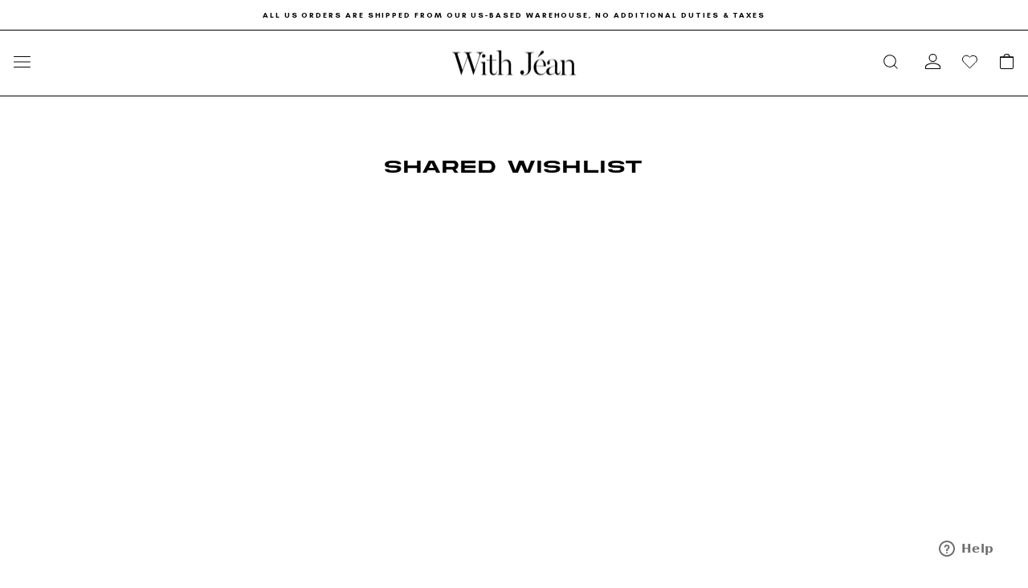

--- FILE ---
content_type: text/css
request_url: https://withjean.com/cdn/shop/t/171/assets/wishlist-button.css?v=70219772584267425001768307132
body_size: 0
content:
.wishlist-header-link{display:inline-block;height:100%;vertical-align:middle;padding:7.5px 12px;margin-top:-4px}@media only screen and (max-width: 959px){.wishlist-header-link{padding:0;margin-top:-3px}}.wishlist-header-link .wkh-button{--icon-size: 19px;--icon-fill: transparent;--icon-stroke: #000000;--icon-stroke-width: 1px;--counter-size: 15px;display:flex;position:relative;padding:0;height:100%;align-items:center;top:1px}.wishlist-header-link .wkh-button.wkh-selected{--icon-fill: black !important}.wishlist-header-link .wkh-icon svg{display:block;width:var(--icon-size);height:var(--icon-size);overflow:visible;pointer-events:none}.wishlist-header-link .wkh-icon svg path{fill:var(--icon-fill);stroke:var(--icon-stroke);stroke-width:var(--icon-stroke-width);vector-effect:non-scaling-stroke}.wishlist-header-link .wkh-counter{opacity:0;display:flex;justify-content:center;align-items:center;min-width:var(--counter-size);height:var(--counter-size);border-radius:calc(var(--counter-size) / 2);font-size:11px;line-height:1;position:absolute;background:var(--colorCartDot);border:2px solid var(--colorBody);right:-18px;top:-6px;font-size:0;text-indent:-9999px;display:none}.wishlist-header-link .wkh-selected .wkh-counter{opacity:1;transition:.2s opacity}.product-card__wishlist .wkh-button{--icon-stroke: black;display:inline-flex;align-items:center;position:relative;border:none;gap:8px;color:#000;background:transparent!important;justify-content:center;white-space:nowrap;padding:0;font-size:14px;line-height:calc(var(--font-body-size) * 1.5);top:15px;font-size:12.5px;font-weight:400;letter-spacing:.175rem}@media only screen and (max-width: 767px){.product-card__wishlist .wkh-button{left:2px}}.product-card__wishlist{margin-top:10px;display:flex;justify-content:center;font-size:0}.product-card__wishlist .wkh-button .wkh-icon{fill:transparent;stroke:#000;margin-top:2.5px}.product-card__wishlist .wkh-button .wkh-icon path{stroke-width:1px!important;vector-effect:non-scaling-stroke}.product-card__wishlist .wkh-button.wk-selected path{fill:#000}.product-card__wishlist .wk-selected .wkh-text:before{content:"In wishlist"}.product-card__wishlist .wkh-button:not(.wk-selected) .wkh-text:before{content:"Add to wishlist"}.product-card__wishlist .wkh-text{visibility:hidden;position:relative;width:100%;white-space:nowrap;overflow:hidden;text-overflow:ellipsis;text-transform:uppercase}.product-card__wishlist .wkh-text:before{visibility:visible;position:absolute;left:0}
/*# sourceMappingURL=/cdn/shop/t/171/assets/wishlist-button.css.map?v=70219772584267425001768307132 */


--- FILE ---
content_type: text/css
request_url: https://cdn.appmate.io/themecode/with-jean-us/main/custom.css?generation=1745390440319229
body_size: 123
content:
wishlist-link .wk-button{--icon-size: 18px;--icon-stroke-width: 1px;--icon-stroke: black}wishlist-link .wk-counter{--size: 17px}.wk-slider-collection .wk-button,.wk-slider-collection .wk-button:hover,.wk-slider-collection .wk-button:active{--icon-size: 21px;margin-right:5px}wishlist-product-card .wk-product-title{text-transform:uppercase}wishlist-product-card .wk-cta-button,wishlist-product-card .wk-cta-button:hover,wishlist-product-card .wk-cta-button:disabled{text-transform:uppercase}wishlist-product-card .wk-cta-button:hover{background:#000;color:#fff}wishlist-page .wk-callout-cta,wishlist-page .wk-callout-cta:visited,wishlist-page .wk-callout-cta:active,wishlist-page .wk-callout-cta:focus{text-transform:uppercase;margin-top:1em}wk-option-select .wk-option-select{text-transform:uppercase}wk-option-swatches .wk-control{background:#f5f5f5;border:none}wk-option-swatches .wk-soldout .wk-control:before{background:none}wk-option-swatches .wk-soldout .wk-label{text-decoration:line-through}@media only screen and (min-width: 710px){wk-option-swatches .wk-swatch{min-height:29px;min-width:29px}}@media only screen and (min-width: 1184px){wk-option-swatches .wk-swatch{min-height:40px;min-width:40px}}@media only screen and (max-width: 642px){wk-option-swatches .wk-swatch{min-height:40px;min-width:40px}}@media only screen and (max-width: 599px){wk-option-swatches .wk-swatch{min-height:35px;min-width:35px}}@media only screen and (max-width: 538px){wk-option-swatches .wk-swatch{min-height:30px;min-width:30px}}@media only screen and (max-width: 477px){wk-option-swatches .wk-swatch{min-height:25px;min-width:25px}}@media only screen and (max-width: 422px){wk-option-swatches .wk-swatch{min-height:20px;min-width:20px}}@media only screen and (max-width: 379px){wk-option-swatches .wk-swatch{min-height:45px;min-width:45px}}wishlist-page .wk-wishlist-empty-callout{margin-top:10%}
